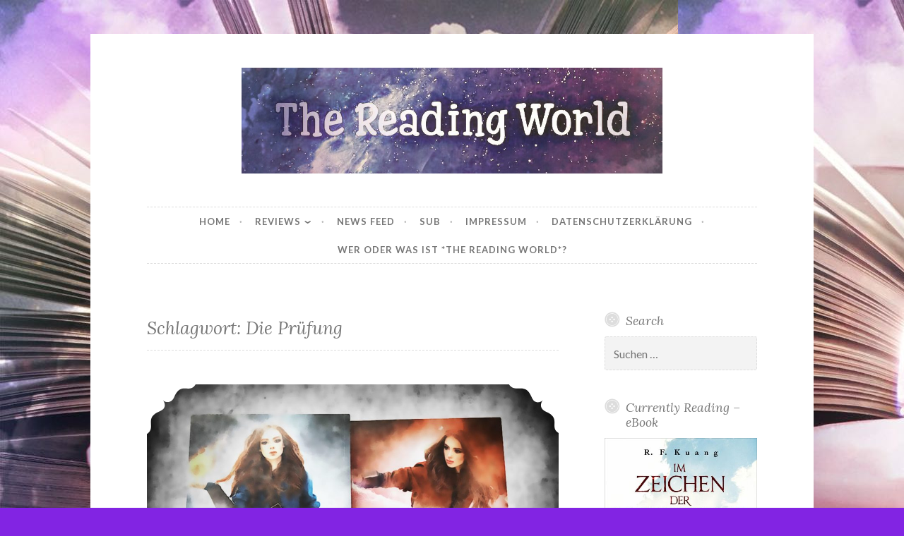

--- FILE ---
content_type: text/html; charset=UTF-8
request_url: https://thereadingworld.de/tag/die-pruefung/
body_size: 54949
content:
<!DOCTYPE html>
<html lang="de">
<head>
<meta charset="UTF-8">
<meta name="viewport" content="width=device-width, initial-scale=1">
<link rel="profile" href="https://gmpg.org/xfn/11">

<title>Die Prüfung &#8211; The Reading World</title>
<meta name='robots' content='max-image-preview:large' />
<link rel='dns-prefetch' href='//fonts.googleapis.com' />
<link rel="alternate" type="application/rss+xml" title="The Reading World &raquo; Feed" href="https://thereadingworld.de/feed/" />
<link rel="alternate" type="application/rss+xml" title="The Reading World &raquo; Kommentar-Feed" href="https://thereadingworld.de/comments/feed/" />
<link rel="alternate" type="application/rss+xml" title="The Reading World &raquo; Die Prüfung Schlagwort-Feed" href="https://thereadingworld.de/tag/die-pruefung/feed/" />
<style id='wp-img-auto-sizes-contain-inline-css' type='text/css'>
img:is([sizes=auto i],[sizes^="auto," i]){contain-intrinsic-size:3000px 1500px}
/*# sourceURL=wp-img-auto-sizes-contain-inline-css */
</style>
<style id='wp-block-library-inline-css' type='text/css'>
:root{--wp-block-synced-color:#7a00df;--wp-block-synced-color--rgb:122,0,223;--wp-bound-block-color:var(--wp-block-synced-color);--wp-editor-canvas-background:#ddd;--wp-admin-theme-color:#007cba;--wp-admin-theme-color--rgb:0,124,186;--wp-admin-theme-color-darker-10:#006ba1;--wp-admin-theme-color-darker-10--rgb:0,107,160.5;--wp-admin-theme-color-darker-20:#005a87;--wp-admin-theme-color-darker-20--rgb:0,90,135;--wp-admin-border-width-focus:2px}@media (min-resolution:192dpi){:root{--wp-admin-border-width-focus:1.5px}}.wp-element-button{cursor:pointer}:root .has-very-light-gray-background-color{background-color:#eee}:root .has-very-dark-gray-background-color{background-color:#313131}:root .has-very-light-gray-color{color:#eee}:root .has-very-dark-gray-color{color:#313131}:root .has-vivid-green-cyan-to-vivid-cyan-blue-gradient-background{background:linear-gradient(135deg,#00d084,#0693e3)}:root .has-purple-crush-gradient-background{background:linear-gradient(135deg,#34e2e4,#4721fb 50%,#ab1dfe)}:root .has-hazy-dawn-gradient-background{background:linear-gradient(135deg,#faaca8,#dad0ec)}:root .has-subdued-olive-gradient-background{background:linear-gradient(135deg,#fafae1,#67a671)}:root .has-atomic-cream-gradient-background{background:linear-gradient(135deg,#fdd79a,#004a59)}:root .has-nightshade-gradient-background{background:linear-gradient(135deg,#330968,#31cdcf)}:root .has-midnight-gradient-background{background:linear-gradient(135deg,#020381,#2874fc)}:root{--wp--preset--font-size--normal:16px;--wp--preset--font-size--huge:42px}.has-regular-font-size{font-size:1em}.has-larger-font-size{font-size:2.625em}.has-normal-font-size{font-size:var(--wp--preset--font-size--normal)}.has-huge-font-size{font-size:var(--wp--preset--font-size--huge)}.has-text-align-center{text-align:center}.has-text-align-left{text-align:left}.has-text-align-right{text-align:right}.has-fit-text{white-space:nowrap!important}#end-resizable-editor-section{display:none}.aligncenter{clear:both}.items-justified-left{justify-content:flex-start}.items-justified-center{justify-content:center}.items-justified-right{justify-content:flex-end}.items-justified-space-between{justify-content:space-between}.screen-reader-text{border:0;clip-path:inset(50%);height:1px;margin:-1px;overflow:hidden;padding:0;position:absolute;width:1px;word-wrap:normal!important}.screen-reader-text:focus{background-color:#ddd;clip-path:none;color:#444;display:block;font-size:1em;height:auto;left:5px;line-height:normal;padding:15px 23px 14px;text-decoration:none;top:5px;width:auto;z-index:100000}html :where(.has-border-color){border-style:solid}html :where([style*=border-top-color]){border-top-style:solid}html :where([style*=border-right-color]){border-right-style:solid}html :where([style*=border-bottom-color]){border-bottom-style:solid}html :where([style*=border-left-color]){border-left-style:solid}html :where([style*=border-width]){border-style:solid}html :where([style*=border-top-width]){border-top-style:solid}html :where([style*=border-right-width]){border-right-style:solid}html :where([style*=border-bottom-width]){border-bottom-style:solid}html :where([style*=border-left-width]){border-left-style:solid}html :where(img[class*=wp-image-]){height:auto;max-width:100%}:where(figure){margin:0 0 1em}html :where(.is-position-sticky){--wp-admin--admin-bar--position-offset:var(--wp-admin--admin-bar--height,0px)}@media screen and (max-width:600px){html :where(.is-position-sticky){--wp-admin--admin-bar--position-offset:0px}}

/*# sourceURL=wp-block-library-inline-css */
</style><style id='global-styles-inline-css' type='text/css'>
:root{--wp--preset--aspect-ratio--square: 1;--wp--preset--aspect-ratio--4-3: 4/3;--wp--preset--aspect-ratio--3-4: 3/4;--wp--preset--aspect-ratio--3-2: 3/2;--wp--preset--aspect-ratio--2-3: 2/3;--wp--preset--aspect-ratio--16-9: 16/9;--wp--preset--aspect-ratio--9-16: 9/16;--wp--preset--color--black: #000000;--wp--preset--color--cyan-bluish-gray: #abb8c3;--wp--preset--color--white: #ffffff;--wp--preset--color--pale-pink: #f78da7;--wp--preset--color--vivid-red: #cf2e2e;--wp--preset--color--luminous-vivid-orange: #ff6900;--wp--preset--color--luminous-vivid-amber: #fcb900;--wp--preset--color--light-green-cyan: #7bdcb5;--wp--preset--color--vivid-green-cyan: #00d084;--wp--preset--color--pale-cyan-blue: #8ed1fc;--wp--preset--color--vivid-cyan-blue: #0693e3;--wp--preset--color--vivid-purple: #9b51e0;--wp--preset--gradient--vivid-cyan-blue-to-vivid-purple: linear-gradient(135deg,rgb(6,147,227) 0%,rgb(155,81,224) 100%);--wp--preset--gradient--light-green-cyan-to-vivid-green-cyan: linear-gradient(135deg,rgb(122,220,180) 0%,rgb(0,208,130) 100%);--wp--preset--gradient--luminous-vivid-amber-to-luminous-vivid-orange: linear-gradient(135deg,rgb(252,185,0) 0%,rgb(255,105,0) 100%);--wp--preset--gradient--luminous-vivid-orange-to-vivid-red: linear-gradient(135deg,rgb(255,105,0) 0%,rgb(207,46,46) 100%);--wp--preset--gradient--very-light-gray-to-cyan-bluish-gray: linear-gradient(135deg,rgb(238,238,238) 0%,rgb(169,184,195) 100%);--wp--preset--gradient--cool-to-warm-spectrum: linear-gradient(135deg,rgb(74,234,220) 0%,rgb(151,120,209) 20%,rgb(207,42,186) 40%,rgb(238,44,130) 60%,rgb(251,105,98) 80%,rgb(254,248,76) 100%);--wp--preset--gradient--blush-light-purple: linear-gradient(135deg,rgb(255,206,236) 0%,rgb(152,150,240) 100%);--wp--preset--gradient--blush-bordeaux: linear-gradient(135deg,rgb(254,205,165) 0%,rgb(254,45,45) 50%,rgb(107,0,62) 100%);--wp--preset--gradient--luminous-dusk: linear-gradient(135deg,rgb(255,203,112) 0%,rgb(199,81,192) 50%,rgb(65,88,208) 100%);--wp--preset--gradient--pale-ocean: linear-gradient(135deg,rgb(255,245,203) 0%,rgb(182,227,212) 50%,rgb(51,167,181) 100%);--wp--preset--gradient--electric-grass: linear-gradient(135deg,rgb(202,248,128) 0%,rgb(113,206,126) 100%);--wp--preset--gradient--midnight: linear-gradient(135deg,rgb(2,3,129) 0%,rgb(40,116,252) 100%);--wp--preset--font-size--small: 13px;--wp--preset--font-size--medium: 20px;--wp--preset--font-size--large: 36px;--wp--preset--font-size--x-large: 42px;--wp--preset--spacing--20: 0.44rem;--wp--preset--spacing--30: 0.67rem;--wp--preset--spacing--40: 1rem;--wp--preset--spacing--50: 1.5rem;--wp--preset--spacing--60: 2.25rem;--wp--preset--spacing--70: 3.38rem;--wp--preset--spacing--80: 5.06rem;--wp--preset--shadow--natural: 6px 6px 9px rgba(0, 0, 0, 0.2);--wp--preset--shadow--deep: 12px 12px 50px rgba(0, 0, 0, 0.4);--wp--preset--shadow--sharp: 6px 6px 0px rgba(0, 0, 0, 0.2);--wp--preset--shadow--outlined: 6px 6px 0px -3px rgb(255, 255, 255), 6px 6px rgb(0, 0, 0);--wp--preset--shadow--crisp: 6px 6px 0px rgb(0, 0, 0);}:where(.is-layout-flex){gap: 0.5em;}:where(.is-layout-grid){gap: 0.5em;}body .is-layout-flex{display: flex;}.is-layout-flex{flex-wrap: wrap;align-items: center;}.is-layout-flex > :is(*, div){margin: 0;}body .is-layout-grid{display: grid;}.is-layout-grid > :is(*, div){margin: 0;}:where(.wp-block-columns.is-layout-flex){gap: 2em;}:where(.wp-block-columns.is-layout-grid){gap: 2em;}:where(.wp-block-post-template.is-layout-flex){gap: 1.25em;}:where(.wp-block-post-template.is-layout-grid){gap: 1.25em;}.has-black-color{color: var(--wp--preset--color--black) !important;}.has-cyan-bluish-gray-color{color: var(--wp--preset--color--cyan-bluish-gray) !important;}.has-white-color{color: var(--wp--preset--color--white) !important;}.has-pale-pink-color{color: var(--wp--preset--color--pale-pink) !important;}.has-vivid-red-color{color: var(--wp--preset--color--vivid-red) !important;}.has-luminous-vivid-orange-color{color: var(--wp--preset--color--luminous-vivid-orange) !important;}.has-luminous-vivid-amber-color{color: var(--wp--preset--color--luminous-vivid-amber) !important;}.has-light-green-cyan-color{color: var(--wp--preset--color--light-green-cyan) !important;}.has-vivid-green-cyan-color{color: var(--wp--preset--color--vivid-green-cyan) !important;}.has-pale-cyan-blue-color{color: var(--wp--preset--color--pale-cyan-blue) !important;}.has-vivid-cyan-blue-color{color: var(--wp--preset--color--vivid-cyan-blue) !important;}.has-vivid-purple-color{color: var(--wp--preset--color--vivid-purple) !important;}.has-black-background-color{background-color: var(--wp--preset--color--black) !important;}.has-cyan-bluish-gray-background-color{background-color: var(--wp--preset--color--cyan-bluish-gray) !important;}.has-white-background-color{background-color: var(--wp--preset--color--white) !important;}.has-pale-pink-background-color{background-color: var(--wp--preset--color--pale-pink) !important;}.has-vivid-red-background-color{background-color: var(--wp--preset--color--vivid-red) !important;}.has-luminous-vivid-orange-background-color{background-color: var(--wp--preset--color--luminous-vivid-orange) !important;}.has-luminous-vivid-amber-background-color{background-color: var(--wp--preset--color--luminous-vivid-amber) !important;}.has-light-green-cyan-background-color{background-color: var(--wp--preset--color--light-green-cyan) !important;}.has-vivid-green-cyan-background-color{background-color: var(--wp--preset--color--vivid-green-cyan) !important;}.has-pale-cyan-blue-background-color{background-color: var(--wp--preset--color--pale-cyan-blue) !important;}.has-vivid-cyan-blue-background-color{background-color: var(--wp--preset--color--vivid-cyan-blue) !important;}.has-vivid-purple-background-color{background-color: var(--wp--preset--color--vivid-purple) !important;}.has-black-border-color{border-color: var(--wp--preset--color--black) !important;}.has-cyan-bluish-gray-border-color{border-color: var(--wp--preset--color--cyan-bluish-gray) !important;}.has-white-border-color{border-color: var(--wp--preset--color--white) !important;}.has-pale-pink-border-color{border-color: var(--wp--preset--color--pale-pink) !important;}.has-vivid-red-border-color{border-color: var(--wp--preset--color--vivid-red) !important;}.has-luminous-vivid-orange-border-color{border-color: var(--wp--preset--color--luminous-vivid-orange) !important;}.has-luminous-vivid-amber-border-color{border-color: var(--wp--preset--color--luminous-vivid-amber) !important;}.has-light-green-cyan-border-color{border-color: var(--wp--preset--color--light-green-cyan) !important;}.has-vivid-green-cyan-border-color{border-color: var(--wp--preset--color--vivid-green-cyan) !important;}.has-pale-cyan-blue-border-color{border-color: var(--wp--preset--color--pale-cyan-blue) !important;}.has-vivid-cyan-blue-border-color{border-color: var(--wp--preset--color--vivid-cyan-blue) !important;}.has-vivid-purple-border-color{border-color: var(--wp--preset--color--vivid-purple) !important;}.has-vivid-cyan-blue-to-vivid-purple-gradient-background{background: var(--wp--preset--gradient--vivid-cyan-blue-to-vivid-purple) !important;}.has-light-green-cyan-to-vivid-green-cyan-gradient-background{background: var(--wp--preset--gradient--light-green-cyan-to-vivid-green-cyan) !important;}.has-luminous-vivid-amber-to-luminous-vivid-orange-gradient-background{background: var(--wp--preset--gradient--luminous-vivid-amber-to-luminous-vivid-orange) !important;}.has-luminous-vivid-orange-to-vivid-red-gradient-background{background: var(--wp--preset--gradient--luminous-vivid-orange-to-vivid-red) !important;}.has-very-light-gray-to-cyan-bluish-gray-gradient-background{background: var(--wp--preset--gradient--very-light-gray-to-cyan-bluish-gray) !important;}.has-cool-to-warm-spectrum-gradient-background{background: var(--wp--preset--gradient--cool-to-warm-spectrum) !important;}.has-blush-light-purple-gradient-background{background: var(--wp--preset--gradient--blush-light-purple) !important;}.has-blush-bordeaux-gradient-background{background: var(--wp--preset--gradient--blush-bordeaux) !important;}.has-luminous-dusk-gradient-background{background: var(--wp--preset--gradient--luminous-dusk) !important;}.has-pale-ocean-gradient-background{background: var(--wp--preset--gradient--pale-ocean) !important;}.has-electric-grass-gradient-background{background: var(--wp--preset--gradient--electric-grass) !important;}.has-midnight-gradient-background{background: var(--wp--preset--gradient--midnight) !important;}.has-small-font-size{font-size: var(--wp--preset--font-size--small) !important;}.has-medium-font-size{font-size: var(--wp--preset--font-size--medium) !important;}.has-large-font-size{font-size: var(--wp--preset--font-size--large) !important;}.has-x-large-font-size{font-size: var(--wp--preset--font-size--x-large) !important;}
/*# sourceURL=global-styles-inline-css */
</style>

<style id='classic-theme-styles-inline-css' type='text/css'>
/*! This file is auto-generated */
.wp-block-button__link{color:#fff;background-color:#32373c;border-radius:9999px;box-shadow:none;text-decoration:none;padding:calc(.667em + 2px) calc(1.333em + 2px);font-size:1.125em}.wp-block-file__button{background:#32373c;color:#fff;text-decoration:none}
/*# sourceURL=/wp-includes/css/classic-themes.min.css */
</style>
<link rel='stylesheet' id='email-subscribers-css' href='https://thereadingworld.de/wp-content/plugins/email-subscribers/lite/public/css/email-subscribers-public.css?ver=5.9.12' type='text/css' media='all' />
<link rel='stylesheet' id='social-widget-css' href='https://thereadingworld.de/wp-content/plugins/social-media-widget/social_widget.css?ver=f0f7e2cfafdfd27c675fb4315d642769' type='text/css' media='all' />
<link rel='stylesheet' id='nice-likes-styles-css' href='https://thereadingworld.de/wp-content/plugins/nice-likes/public/assets/css/nice-likes.css?ver=1.0.8' type='text/css' media='all' />
<link rel='stylesheet' id='nice-likes-fontello-font-awesome-css' href='https://thereadingworld.de/wp-content/plugins/nice-likes/public/assets/fonts/fontello-font-awesome/css/fontello.css?ver=1.0.8' type='text/css' media='all' />
<link rel='stylesheet' id='button-2-style-css' href='https://thereadingworld.de/wp-content/themes/button-2-wpcom/style.css?ver=f0f7e2cfafdfd27c675fb4315d642769' type='text/css' media='all' />
<link rel='stylesheet' id='button-2-fonts-css' href='https://fonts.googleapis.com/css?family=Lato%3A400%2C300%2C300italic%2C400italic%2C700%2C700italic%7CLora%3A400italic%2C700italic&#038;subset=latin%2Clatin-ext' type='text/css' media='all' />
<link rel='stylesheet' id='button-2-blocks-css' href='https://thereadingworld.de/wp-content/themes/button-2-wpcom/blocks.css?ver=f0f7e2cfafdfd27c675fb4315d642769' type='text/css' media='all' />
<link rel='stylesheet' id='wpgdprc-front-css-css' href='https://thereadingworld.de/wp-content/plugins/wp-gdpr-compliance/Assets/css/front.css?ver=1706528891' type='text/css' media='all' />
<style id='wpgdprc-front-css-inline-css' type='text/css'>
:root{--wp-gdpr--bar--background-color: #000000;--wp-gdpr--bar--color: #ffffff;--wp-gdpr--button--background-color: #000000;--wp-gdpr--button--background-color--darken: #000000;--wp-gdpr--button--color: #ffffff;}
/*# sourceURL=wpgdprc-front-css-inline-css */
</style>
<script type="text/javascript" src="https://thereadingworld.de/wp-includes/js/jquery/jquery.min.js?ver=3.7.1" id="jquery-core-js"></script>
<script type="text/javascript" src="https://thereadingworld.de/wp-includes/js/jquery/jquery-migrate.min.js?ver=3.4.1" id="jquery-migrate-js"></script>
<script type="text/javascript" id="wpgdprc-front-js-js-extra">
/* <![CDATA[ */
var wpgdprcFront = {"ajaxUrl":"https://thereadingworld.de/wp-admin/admin-ajax.php","ajaxNonce":"e0df6bfca7","ajaxArg":"security","pluginPrefix":"wpgdprc","blogId":"1","isMultiSite":"","locale":"de_DE","showSignUpModal":"","showFormModal":"","cookieName":"wpgdprc-consent","consentVersion":"","path":"/","prefix":"wpgdprc"};
//# sourceURL=wpgdprc-front-js-js-extra
/* ]]> */
</script>
<script type="text/javascript" src="https://thereadingworld.de/wp-content/plugins/wp-gdpr-compliance/Assets/js/front.min.js?ver=1706528892" id="wpgdprc-front-js-js"></script>
<link rel="https://api.w.org/" href="https://thereadingworld.de/wp-json/" /><link rel="alternate" title="JSON" type="application/json" href="https://thereadingworld.de/wp-json/wp/v2/tags/504" />	<style type="text/css">
			.site-title,
		.site-description {
			position: absolute;
			clip: rect(1px, 1px, 1px, 1px);
		}
		</style>
	<style type="text/css" id="custom-background-css">
body.custom-background { background-color: #8224e3; background-image: url("https://thereadingworld.de/wp-content/uploads/2018/03/whatsapp-image-2018-02-26-at-17-00-03.jpeg"); background-position: left top; background-size: auto; background-repeat: repeat; background-attachment: scroll; }
</style>
	<style id="sccss"></style><link rel='stylesheet' id='shariffcss-css' href='https://thereadingworld.de/wp-content/plugins/shariff/css/shariff.min.css?ver=4.6.15' type='text/css' media='all' />
<script type="text/javascript">var dnt_config={ifdnt:"0",mode:"blacklist",black:["media6degrees.com","quantserve.com","lockerz.com"],white:[]};</script><script type="text/javascript">function aop_around(a,b){aop.around({target:a,method:b},function(a){if(typeof a.arguments[0].src==="string"&&(a.arguments[0].tagName.toLowerCase()==="script"||a.arguments[0].tagName.toLowerCase()==="img"||a.arguments[0].tagName.toLowerCase()==="iframe")&&a.arguments[0].src!=="javascript:void(0)"){if(sanitizer(a.arguments[0].src)===true){a.arguments[0].src="javascript:void(0)"}}return a.proceed()})}function sanitizer(a){var b=new RegExp("(?:f|ht)tp(?:s)?://([^/]+)","im");try{a=a.match(b)[1].toString()}catch(c){return a}if(mode==="blacklist"){for(x in list["black"]){if(typeof list["black"][x]==="string"){if(a.indexOf(list["black"][x].toLowerCase())!==-1){a=true;break}}}}else{for(x in list["white"]){if(typeof list["white"][x]==="string"){if(a.indexOf(list["white"][x].toLowerCase())!==-1){tmpS=false;break}else{tmpS=true}}}if(tmpS===true)a=tmpS}return a}(function(){var _after=1;var _afterThrow=2;var _afterFinally=3;var _before=4;var _around=5;var _intro=6;var _regexEnabled=true;var _arguments="arguments";var _undef="undefined";var getType=function(){var a=Object.prototype.toString,b={},c={1:"element",3:"textnode",9:"document",11:"fragment"},d="Arguments Array Boolean Date Document Element Error Fragment Function NodeList Null Number Object RegExp String TextNode Undefined Window".split(" ");for(var e=d.length;e--;){var f=d[e],g=window[f];if(g){try{b[a.call(new g)]=f.toLowerCase()}catch(h){}}}return function(d){return d==null&&(d===undefined?_undef:"null")||d.nodeType&&c[d.nodeType]||typeof d.length=="number"&&(d.callee&&_arguments||d.alert&&"window"||d.item&&"nodelist")||b[a.call(d)]}}();var isFunc=function(a){return getType(a)=="function"};var weaveOne=function(source,method,advice){var old=source[method];if(advice.type!=_intro&&!isFunc(old)){var oldObject=old;old=function(){var code=arguments.length>0?_arguments+"[0]":"";for(var i=1;i<arguments.length;i++){code+=","+_arguments+"["+i+"]"}return eval("oldObject("+code+");")}}var aspect;if(advice.type==_after||advice.type==_afterThrow||advice.type==_afterFinally)aspect=function(){var a,b=null;try{a=old.apply(this,arguments)}catch(c){b=c}if(advice.type==_after)if(b==null)a=advice.value.apply(this,[a,method]);else throw b;else if(advice.type==_afterThrow&&b!=null)a=advice.value.apply(this,[b,method]);else if(advice.type==_afterFinally)a=advice.value.apply(this,[a,b,method]);return a};else if(advice.type==_before)aspect=function(){advice.value.apply(this,[arguments,method]);return old.apply(this,arguments)};else if(advice.type==_intro)aspect=function(){return advice.value.apply(this,arguments)};else if(advice.type==_around){aspect=function(){var a={object:this,args:Array.prototype.slice.call(arguments)};return advice.value.apply(a.object,[{arguments:a.args,method:method,proceed:function(){return old.apply(a.object,a.args)}}])}}aspect.unweave=function(){source[method]=old;pointcut=source=aspect=old=null};source[method]=aspect;return aspect};var search=function(a,b,c){var d=[];for(var e in a){var f=null;try{f=a[e]}catch(g){}if(f!=null&&e.match(b.method)&&isFunc(f))d[d.length]={source:a,method:e,advice:c}}return d};var weave=function(a,b){var c=typeof a.target.prototype!=_undef?a.target.prototype:a.target;var d=[];if(b.type!=_intro&&typeof c[a.method]==_undef){var e=search(a.target,a,b);if(e.length==0)e=search(c,a,b);for(var f in e)d[d.length]=weaveOne(e[f].source,e[f].method,e[f].advice)}else{d[0]=weaveOne(c,a.method,b)}return _regexEnabled?d:d[0]};aop={after:function(a,b){return weave(a,{type:_after,value:b})},afterThrow:function(a,b){return weave(a,{type:_afterThrow,value:b})},afterFinally:function(a,b){return weave(a,{type:_afterFinally,value:b})},before:function(a,b){return weave(a,{type:_before,value:b})},around:function(a,b){return weave(a,{type:_around,value:b})},introduction:function(a,b){return weave(a,{type:_intro,value:b})},setup:function(a){_regexEnabled=a.regexMatch}}})();if(dnt_config.ifdnt!=="1"||navigator.doNotTrack==="yes"||navigator.msDoNotTrack==="1"||navigator.doNotTrack==="1"||document.cookie.indexOf("dont_track_me=1")!==-1||document.cookie.indexOf("civicAllowCookies=no")!==-1){var mode=dnt_config.mode;var list=[];list["black"]=dnt_config.black;list["white"]=dnt_config.white;aop.around({target:document,method:"write"},function(a){if(a.arguments[0].search(/img|script|iframe/i)!==-1){if(sanitizer(a.arguments[0])===true){a.arguments[0]=a.arguments[0].replace(/</g,"<!-- ").replace(/>/g," -->")}}return a.proceed()});scriptParent=document.getElementsByTagName("script")[0].parentNode;if(scriptParent.tagName.toLowerCase!=="head"){head=document.getElementsByTagName("head")[0];aop_around(head,"insertBefore");aop_around(head,"appendChild")}aop_around(scriptParent,"insertBefore");aop_around(scriptParent,"appendChild");var a2a_config=a2a_config||{};a2a_config.no_3p=1;var addthis_config={data_use_cookies:false};var _gaq=_gaq||[];_gaq.push(["_gat._anonymizeIp"])}
</script>
</head>

<body data-rsssl=1 class="archive tag tag-die-pruefung tag-504 custom-background wp-custom-logo wp-embed-responsive wp-theme-button-2-wpcom ajax-nice-likes user-background">
<script type="text/javascript">aop_around(document.body, 'appendChild'); aop_around(document.body, 'insertBefore'); </script>
<div id="page" class="hfeed site">
	<a class="skip-link screen-reader-text" href="#content">Skip to content</a>

	<header id="masthead" class="site-header" role="banner">
		<div class="site-branding">
			<a href="https://thereadingworld.de/" class="custom-logo-link" rel="home"><img width="1080" height="272" src="https://thereadingworld.de/wp-content/uploads/2018/03/cropped-00396872-2136-4ed6-9d22-ad8c17bd1612-2.jpeg" class="custom-logo" alt="The Reading World" decoding="async" fetchpriority="high" srcset="https://thereadingworld.de/wp-content/uploads/2018/03/cropped-00396872-2136-4ed6-9d22-ad8c17bd1612-2.jpeg 1080w, https://thereadingworld.de/wp-content/uploads/2018/03/cropped-00396872-2136-4ed6-9d22-ad8c17bd1612-2-300x76.jpeg 300w, https://thereadingworld.de/wp-content/uploads/2018/03/cropped-00396872-2136-4ed6-9d22-ad8c17bd1612-2-768x193.jpeg 768w, https://thereadingworld.de/wp-content/uploads/2018/03/cropped-00396872-2136-4ed6-9d22-ad8c17bd1612-2-1024x258.jpeg 1024w, https://thereadingworld.de/wp-content/uploads/2018/03/cropped-00396872-2136-4ed6-9d22-ad8c17bd1612-2-982x247.jpeg 982w" sizes="(max-width: 1080px) 100vw, 1080px" /></a>							<p class="site-title"><a href="https://thereadingworld.de/" rel="home">The Reading World</a></p>
					</div><!-- .site-branding -->
	</header><!-- #masthead -->

	<nav id="site-navigation" class="main-navigation" role="navigation">
		<button class="menu-toggle" aria-controls="primary-menu" aria-expanded="false">
			<svg xmlns="http://www.w3.org/2000/svg" viewBox="0 0 16 16"><rect x="0" fill="none" width="16" height="16"/><g><path id="menu-icon" d="M0 14h16v-2H0v2zM0 2v2h16V2H0zm0 7h16V7H0v2z"/></g></svg>
			Menu		</button>
		<div class="menu-primary-container"><ul id="primary-menu" class="menu"><li id="menu-item-7" class="menu-item menu-item-type-custom menu-item-object-custom menu-item-7"><a href="/">Home</a></li>
<li id="menu-item-3492" class="menu-item menu-item-type-post_type menu-item-object-page menu-item-has-children menu-item-3492"><a href="https://thereadingworld.de/reviews/">Reviews</a>
<ul class="sub-menu">
	<li id="menu-item-5985" class="menu-item menu-item-type-post_type menu-item-object-page menu-item-5985"><a href="https://thereadingworld.de/deutsch-2/">Deutsch</a></li>
	<li id="menu-item-3461" class="menu-item menu-item-type-post_type menu-item-object-page menu-item-3461"><a href="https://thereadingworld.de/englisch/">English</a></li>
	<li id="menu-item-3462" class="menu-item menu-item-type-post_type menu-item-object-page menu-item-3462"><a href="https://thereadingworld.de/%d8%a7%d9%84%d9%84%d8%ba%d8%a9-%d8%a7%d9%84%d8%b9%d8%b1%d8%a8%d9%8a%d8%a9/">اللغة العربية</a></li>
</ul>
</li>
<li id="menu-item-3056" class="menu-item menu-item-type-post_type menu-item-object-page menu-item-3056"><a href="https://thereadingworld.de/news-feed/">News Feed</a></li>
<li id="menu-item-3054" class="menu-item menu-item-type-post_type menu-item-object-page menu-item-3054"><a href="https://thereadingworld.de/sub/">SUB</a></li>
<li id="menu-item-2939" class="menu-item menu-item-type-post_type menu-item-object-page menu-item-2939"><a href="https://thereadingworld.de/impressum/">Impressum</a></li>
<li id="menu-item-3485" class="menu-item menu-item-type-post_type menu-item-object-page menu-item-privacy-policy menu-item-3485"><a rel="privacy-policy" href="https://thereadingworld.de/datenschutzerklaerung/">Datenschutzerklärung</a></li>
<li id="menu-item-5246" class="menu-item menu-item-type-post_type menu-item-object-page menu-item-5246"><a href="https://thereadingworld.de/wer-oder-was-ist-the-reading-world/">Wer oder was ist *The Reading World*?</a></li>
</ul></div>			</nav><!-- #site-navigation -->

	
	<div id="content" class="site-content">

	<div id="primary" class="content-area">
		<main id="main" class="site-main" role="main">

		
			<header class="page-header">
	<h1 class="page-title">Schlagwort: <span>Die Prüfung</span></h1></header><!-- .page-header -->

						
				
<article id="post-4235" class="post-4235 post type-post status-publish format-standard has-post-thumbnail hentry category-romantasy category-romantasy-romantasy tag-buchblogger tag-cbt tag-die-pruefung tag-magic-academy tag-rachel-e-carter tag-rezension tag-rezensionsexemplar">
	<header class="entry-header">
					<div class="featured-image">
				<span class="corners">
					<img width="982" height="736" src="https://thereadingworld.de/wp-content/uploads/2018/06/35884820_10211853106182584_4310451387541487616_n-982x736.jpg" class="attachment-button-2-featured size-button-2-featured wp-post-image" alt="" decoding="async" srcset="https://thereadingworld.de/wp-content/uploads/2018/06/35884820_10211853106182584_4310451387541487616_n-982x736.jpg 982w, https://thereadingworld.de/wp-content/uploads/2018/06/35884820_10211853106182584_4310451387541487616_n-300x225.jpg 300w, https://thereadingworld.de/wp-content/uploads/2018/06/35884820_10211853106182584_4310451387541487616_n-768x575.jpg 768w, https://thereadingworld.de/wp-content/uploads/2018/06/35884820_10211853106182584_4310451387541487616_n-1024x767.jpg 1024w" sizes="(max-width: 982px) 100vw, 982px" />				</span>
				<a class="shadow" href="https://thereadingworld.de/rezension-magic-academy-die-pruefung-2-von-rachel-e-carter/" title="*Rezension* -&gt; Magic Academy – Die Prüfung (2) von Rachel E. Carter"><span class="screen-reader-text">*Rezension* -> Magic Academy – Die Prüfung (2) von Rachel E. Carter</span></a>
			</div>
		
					<span class="cat-links"><a href="https://thereadingworld.de/category/romantasy/" rel="category tag">Romantasy</a> &middot; <a href="https://thereadingworld.de/category/romantasy/romantasy-romantasy/" rel="category tag">Romantasy</a></span>		
		<h1 class="entry-title"><a href="https://thereadingworld.de/rezension-magic-academy-die-pruefung-2-von-rachel-e-carter/" rel="bookmark">*Rezension* -> Magic Academy – Die Prüfung (2) von Rachel E. Carter</a></h1>
					<div class="entry-meta">
				<span class="posted-on"><a href="https://thereadingworld.de/rezension-magic-academy-die-pruefung-2-von-rachel-e-carter/" rel="bookmark"><time class="entry-date published updated" datetime="2018-06-22T23:30:11+02:00">Juni 22, 2018</time></a></span><span class="byline"> <span class="author vcard"><a class="url fn n" href="https://thereadingworld.de/author/donatha/">Donatha</a></span></span><span class="comments-link"><a href="https://thereadingworld.de/rezension-magic-academy-die-pruefung-2-von-rachel-e-carter/#respond">Leave a comment</a></span>			</div>
			</header><!-- .entry-header -->

	<div class="entry-content">
		<p><center> Hier erfahrt ihr mehr über die Magic Academy &#8211; Reihe und wie mir die ersten beiden Bände bisher gefallen haben.</p>
<p><a href="https://thereadingworld.de/deutsch/rezension-magic-academy-das-erste-jahr-1-von-rachel-e-carter/" rel="noopener" target="_blank">Magic Academy – Das erste Jahr (1) von Rachel E. Carter</a></p>
<p><a href="https://thereadingworld.de/deutsch/rezension-magic-academy-die-pruefung-2-von-rachel-e-carter/" rel="noopener" target="_blank">Magic Academy – Die Prüfung (2) von Rachel E. Carter</a></center></p>
<div class="shariff shariff-align-flex-start shariff-widget-align-flex-start"><ul class="shariff-buttons theme-round orientation-horizontal buttonsize-medium"><li class="shariff-button mastodon shariff-nocustomcolor" style="background-color:#563ACC"><a href="https://s2f.kytta.dev/?text=%2ARezension%2A%20-%3E%20Magic%20Academy%20%E2%80%93%20Die%20Pr%C3%BCfung%20%282%29%20von%20Rachel%20E.%20Carter https%3A%2F%2Fthereadingworld.de%2Frezension-magic-academy-die-pruefung-2-von-rachel-e-carter%2F" title="Bei Mastodon teilen" aria-label="Bei Mastodon teilen" role="button" rel="noopener nofollow" class="shariff-link" style="; background-color:#6364FF; color:#fff" target="_blank"><span class="shariff-icon" style=""><svg width="75" height="79" viewBox="0 0 75 79" fill="none" xmlns="http://www.w3.org/2000/svg"><path d="M37.813-.025C32.462-.058 27.114.13 21.79.598c-8.544.621-17.214 5.58-20.203 13.931C-1.12 23.318.408 32.622.465 41.65c.375 7.316.943 14.78 3.392 21.73 4.365 9.465 14.781 14.537 24.782 15.385 7.64.698 15.761-.213 22.517-4.026a54.1 54.1 0 0 0 .01-6.232c-6.855 1.316-14.101 2.609-21.049 1.074-3.883-.88-6.876-4.237-7.25-8.215-1.53-3.988 3.78-.43 5.584-.883 9.048 1.224 18.282.776 27.303-.462 7.044-.837 14.26-4.788 16.65-11.833 2.263-6.135 1.215-12.79 1.698-19.177.06-3.84.09-7.692-.262-11.52C72.596 7.844 63.223.981 53.834.684a219.453 219.453 0 0 0-16.022-.71zm11.294 12.882c5.5-.067 10.801 4.143 11.67 9.653.338 1.48.471 3 .471 4.515v21.088h-8.357c-.07-7.588.153-15.182-.131-22.765-.587-4.368-7.04-5.747-9.672-2.397-2.422 3.04-1.47 7.155-1.67 10.735v6.392h-8.307c-.146-4.996.359-10.045-.404-15.002-1.108-4.218-7.809-5.565-10.094-1.666-1.685 3.046-.712 6.634-.976 9.936v14.767h-8.354c.109-8.165-.238-16.344.215-24.5.674-5.346 5.095-10.389 10.676-10.627 4.902-.739 10.103 2.038 12.053 6.631.375 1.435 1.76 1.932 1.994.084 1.844-3.704 5.501-6.739 9.785-6.771.367-.044.735-.068 1.101-.073z"/><defs><linearGradient id="paint0_linear_549_34" x1="37.0692" y1="0" x2="37.0692" y2="79" gradientUnits="userSpaceOnUse"><stop stop-color="#6364FF"/><stop offset="1" stop-color="#563ACC"/></linearGradient></defs></svg></span></a></li><li class="shariff-button facebook shariff-nocustomcolor" style="background-color:#4273c8"><a href="https://www.facebook.com/sharer/sharer.php?u=https%3A%2F%2Fthereadingworld.de%2Frezension-magic-academy-die-pruefung-2-von-rachel-e-carter%2F" title="Bei Facebook teilen" aria-label="Bei Facebook teilen" role="button" rel="nofollow" class="shariff-link" style="; background-color:#3b5998; color:#fff" target="_blank"><span class="shariff-icon" style=""><svg width="32px" height="20px" xmlns="http://www.w3.org/2000/svg" viewBox="0 0 18 32"><path fill="#3b5998" d="M17.1 0.2v4.7h-2.8q-1.5 0-2.1 0.6t-0.5 1.9v3.4h5.2l-0.7 5.3h-4.5v13.6h-5.5v-13.6h-4.5v-5.3h4.5v-3.9q0-3.3 1.9-5.2t5-1.8q2.6 0 4.1 0.2z"/></svg></span></a></li><li class="shariff-button linkedin shariff-nocustomcolor" style="background-color:#1488bf"><a href="https://www.linkedin.com/sharing/share-offsite/?url=https%3A%2F%2Fthereadingworld.de%2Frezension-magic-academy-die-pruefung-2-von-rachel-e-carter%2F" title="Bei LinkedIn teilen" aria-label="Bei LinkedIn teilen" role="button" rel="noopener nofollow" class="shariff-link" style="; background-color:#0077b5; color:#fff" target="_blank"><span class="shariff-icon" style=""><svg width="32px" height="20px" xmlns="http://www.w3.org/2000/svg" viewBox="0 0 27 32"><path fill="#0077b5" d="M6.2 11.2v17.7h-5.9v-17.7h5.9zM6.6 5.7q0 1.3-0.9 2.2t-2.4 0.9h0q-1.5 0-2.4-0.9t-0.9-2.2 0.9-2.2 2.4-0.9 2.4 0.9 0.9 2.2zM27.4 18.7v10.1h-5.9v-9.5q0-1.9-0.7-2.9t-2.3-1.1q-1.1 0-1.9 0.6t-1.2 1.5q-0.2 0.5-0.2 1.4v9.9h-5.9q0-7.1 0-11.6t0-5.3l0-0.9h5.9v2.6h0q0.4-0.6 0.7-1t1-0.9 1.6-0.8 2-0.3q3 0 4.9 2t1.9 6z"/></svg></span></a></li><li class="shariff-button info shariff-nocustomcolor" style="background-color:#eee"><a href="http://ct.de/-2467514" title="Weitere Informationen" aria-label="Weitere Informationen" role="button" rel="noopener " class="shariff-link" style="; background-color:#fff; color:#fff" target="_blank"><span class="shariff-icon" style=""><svg width="32px" height="20px" xmlns="http://www.w3.org/2000/svg" viewBox="0 0 11 32"><path fill="#999" d="M11.4 24v2.3q0 0.5-0.3 0.8t-0.8 0.4h-9.1q-0.5 0-0.8-0.4t-0.4-0.8v-2.3q0-0.5 0.4-0.8t0.8-0.4h1.1v-6.8h-1.1q-0.5 0-0.8-0.4t-0.4-0.8v-2.3q0-0.5 0.4-0.8t0.8-0.4h6.8q0.5 0 0.8 0.4t0.4 0.8v10.3h1.1q0.5 0 0.8 0.4t0.3 0.8zM9.2 3.4v3.4q0 0.5-0.4 0.8t-0.8 0.4h-4.6q-0.4 0-0.8-0.4t-0.4-0.8v-3.4q0-0.4 0.4-0.8t0.8-0.4h4.6q0.5 0 0.8 0.4t0.4 0.8z"/></svg></span></a></li></ul></div>
<a id="like-4235" class="nice-likes  waiting" href="#" data-id="4235" data-postfix="1" data-query="6279053112753"><i class="nice-likes-icon-heart"></i>Loading Likes...</a>
			</div><!-- .entry-content -->

			<div class="entry-flair">
					</div><!-- .entry-flair -->
	
	<footer class="entry-footer">
			</footer><!-- .entry-footer -->
</article><!-- #post-## -->

			
			
		
		</main><!-- #main -->
	</div><!-- #primary -->



<div id="secondary" class="widget-area" role="complementary">
		<aside id="search-2" class="widget widget_search"><h1 class="widget-title">Search</h1><form role="search" method="get" class="search-form" action="https://thereadingworld.de/">
				<label>
					<span class="screen-reader-text">Suche nach:</span>
					<input type="search" class="search-field" placeholder="Suchen …" value="" name="s" />
				</label>
				<input type="submit" class="search-submit" value="Suchen" />
			</form></aside><aside id="media_image-3" class="widget widget_media_image"><h1 class="widget-title">Currently Reading &#8211; eBook</h1><figure style="width: 393px" class="wp-caption alignnone"><img width="393" height="600" src="https://thereadingworld.de/wp-content/uploads/2025/11/im-zeichen-der-mohnblume-3.jpg" class="image wp-image-10126  attachment-full size-full" alt="Das Cover im Zeichen der Mohnblume von R. F. Kuang." style="max-width: 100%; height: auto;" title="Currently Reading - eBook" decoding="async" loading="lazy" srcset="https://thereadingworld.de/wp-content/uploads/2025/11/im-zeichen-der-mohnblume-3.jpg 393w, https://thereadingworld.de/wp-content/uploads/2025/11/im-zeichen-der-mohnblume-3-197x300.jpg 197w" sizes="auto, (max-width: 393px) 100vw, 393px" /><figcaption class="wp-caption-text">30/100%</figcaption></figure></aside><aside id="media_image-4" class="widget widget_media_image"><h1 class="widget-title">Currently Reading &#8211; Print</h1><figure style="width: 1012px" class="wp-caption alignnone"><img width="1012" height="1600" src="https://thereadingworld.de/wp-content/uploads/2025/11/the-worst-kind-of-perfect-taschenbuch-kim-leopold.webp" class="image wp-image-10128  attachment-full size-full" alt="Das Cover von The Worst Kind Of Perfect von Kim Leopold." style="max-width: 100%; height: auto;" title="Currently Reading - Print" decoding="async" loading="lazy" srcset="https://thereadingworld.de/wp-content/uploads/2025/11/the-worst-kind-of-perfect-taschenbuch-kim-leopold.webp 1012w, https://thereadingworld.de/wp-content/uploads/2025/11/the-worst-kind-of-perfect-taschenbuch-kim-leopold-190x300.webp 190w, https://thereadingworld.de/wp-content/uploads/2025/11/the-worst-kind-of-perfect-taschenbuch-kim-leopold-648x1024.webp 648w, https://thereadingworld.de/wp-content/uploads/2025/11/the-worst-kind-of-perfect-taschenbuch-kim-leopold-768x1214.webp 768w, https://thereadingworld.de/wp-content/uploads/2025/11/the-worst-kind-of-perfect-taschenbuch-kim-leopold-972x1536.webp 972w, https://thereadingworld.de/wp-content/uploads/2025/11/the-worst-kind-of-perfect-taschenbuch-kim-leopold-982x1553.webp 982w" sizes="auto, (max-width: 1012px) 100vw, 1012px" /><figcaption class="wp-caption-text">100/400</figcaption></figure></aside><aside id="social-widget-2" class="widget Social_Widget"><h1 class="widget-title">Social Media</h1><div class="socialmedia-buttons smw_left"><a href="http://www.facebook.com/Thereadingworld/" rel="nofollow" target="_blank"><img width="32" height="32" src="https://thereadingworld.de/wp-content/plugins/social-media-widget/images/default/32/facebook.png" 
				alt="Follow Us on Facebook" 
				title="Follow Us on Facebook" style="opacity: 0.8; -moz-opacity: 0.8;" class="fade" /></a><a href="https://www.instagram.com/thereadingworld_youandme/" rel="nofollow" target="_blank"><img width="32" height="32" src="https://thereadingworld.de/wp-content/plugins/social-media-widget/images/default/32/instagram.png" 
				alt="Follow Us on Instagram" 
				title="Follow Us on Instagram" style="opacity: 0.8; -moz-opacity: 0.8;" class="fade" /></a><a href="https://www.goodreads.com/user/show/73198543-donatha-czichy" rel="nofollow" target="_blank"><img width="32" height="32" src="https://thereadingworld.de/wp-content/plugins/social-media-widget/images/default/32/goodreads.png" 
				alt="Follow Us on Goodreads" 
				title="Follow Us on Goodreads" style="opacity: 0.8; -moz-opacity: 0.8;" class="fade" /></a></div></aside><aside id="text-5" class="widget widget_text"><h1 class="widget-title">Rezensionsexemplare</h1>			<div class="textwidget"><p>Rezensionsexemplare, die mir von Autor*Innen und Verlagen zur Verfügung gestellt werden, werden als solche gekennzeichnet und unabhängig von mir bewertet. </p>
</div>
		</aside><aside id="categories-6" class="widget widget_categories"><h1 class="widget-title">Kategorien</h1><form action="https://thereadingworld.de" method="get"><label class="screen-reader-text" for="cat">Kategorien</label><select  name='cat' id='cat' class='postform'>
	<option value='-1'>Kategorie auswählen</option>
	<option class="level-0" value="2">Allgemein</option>
	<option class="level-0" value="1357">Belletristik</option>
	<option class="level-0" value="4">Biografie</option>
	<option class="level-0" value="5">Blogparade</option>
	<option class="level-0" value="356">Blogtour</option>
	<option class="level-0" value="383">Bookish</option>
	<option class="level-0" value="3">Bücherregal</option>
	<option class="level-0" value="1091">Dark Fantasy</option>
	<option class="level-0" value="876">Dark Fantasy Romance</option>
	<option class="level-0" value="6">Dystopie</option>
	<option class="level-0" value="928">Erfahrung</option>
	<option class="level-0" value="7">Erotik</option>
	<option class="level-0" value="8">erotischer Roman</option>
	<option class="level-0" value="1143">Familiengeheimnis Roman</option>
	<option class="level-0" value="706">Familiensaga</option>
	<option class="level-0" value="10">Fantasy</option>
	<option class="level-0" value="1083">Fantasy-Liebesroman</option>
	<option class="level-0" value="1065">Fantasy-Thriller</option>
	<option class="level-0" value="1247">Future-Fantasy</option>
	<option class="level-0" value="11">Gewinnspiel</option>
	<option class="level-0" value="1479">High Fantasy</option>
	<option class="level-0" value="1436">High Romantasy</option>
	<option class="level-0" value="1227">Historische Fantasy</option>
	<option class="level-0" value="1492">Historische Romantasy</option>
	<option class="level-0" value="1024">Historischer Liebesroman</option>
	<option class="level-0" value="12">Historischer Roman</option>
	<option class="level-0" value="1138">Historischer Thriller</option>
	<option class="level-0" value="13">Jugendbuch</option>
	<option class="level-0" value="1101">Kinder &#8211; und Jugendbuch</option>
	<option class="level-0" value="14">KindlePaperwhite</option>
	<option class="level-0" value="633">Lesemonat</option>
	<option class="level-0" value="20">Liebesromane</option>
	<option class="level-0" value="22">Mangas</option>
	<option class="level-0" value="932">Märchenadaption</option>
	<option class="level-0" value="499">Meine Meinung</option>
	<option class="level-0" value="23">Merchandising</option>
	<option class="level-0" value="831">Messebericht</option>
	<option class="level-0" value="1095">Mystery-Krimi</option>
	<option class="level-0" value="495">Mystery-Thriller</option>
	<option class="level-0" value="1213">Near Future Jugendthriller</option>
	<option class="level-0" value="25">Neuzugänge</option>
	<option class="level-0" value="26">New Adult</option>
	<option class="level-0" value="1020">New Adult Dystopie</option>
	<option class="level-0" value="27">Psychothriller</option>
	<option class="level-0" value="379">Roman</option>
	<option class="level-0" value="1391">Romance</option>
	<option class="level-0" value="393">Romantasy</option>
	<option class="level-0" value="503">Romantasy</option>
	<option class="level-0" value="1233">Romantasy Dystopie</option>
	<option class="level-0" value="29">Science Fiction</option>
	<option class="level-0" value="30">Science-Fiction</option>
	<option class="level-0" value="653">Science-Fiction/ Thriller</option>
	<option class="level-0" value="822">Serien und Filme</option>
	<option class="level-0" value="33">Thriller</option>
	<option class="level-0" value="34">Unboxing</option>
	<option class="level-0" value="1">Uncategorized</option>
	<option class="level-0" value="1208">Urban Fantasy</option>
	<option class="level-0" value="35">Vampire</option>
	<option class="level-0" value="1407">Werwolf-Romance</option>
	<option class="level-0" value="1246">Young Adult Fantasy</option>
</select>
</form><script type="text/javascript">
/* <![CDATA[ */

( ( dropdownId ) => {
	const dropdown = document.getElementById( dropdownId );
	function onSelectChange() {
		setTimeout( () => {
			if ( 'escape' === dropdown.dataset.lastkey ) {
				return;
			}
			if ( dropdown.value && parseInt( dropdown.value ) > 0 && dropdown instanceof HTMLSelectElement ) {
				dropdown.parentElement.submit();
			}
		}, 250 );
	}
	function onKeyUp( event ) {
		if ( 'Escape' === event.key ) {
			dropdown.dataset.lastkey = 'escape';
		} else {
			delete dropdown.dataset.lastkey;
		}
	}
	function onClick() {
		delete dropdown.dataset.lastkey;
	}
	dropdown.addEventListener( 'keyup', onKeyUp );
	dropdown.addEventListener( 'click', onClick );
	dropdown.addEventListener( 'change', onSelectChange );
})( "cat" );

//# sourceURL=WP_Widget_Categories%3A%3Awidget
/* ]]> */
</script>
</aside><aside id="archives-5" class="widget widget_archive"><h1 class="widget-title">Archiv</h1>		<label class="screen-reader-text" for="archives-dropdown-5">Archiv</label>
		<select id="archives-dropdown-5" name="archive-dropdown">
			
			<option value="">Monat auswählen</option>
				<option value='https://thereadingworld.de/2025/11/'> November 2025 </option>
	<option value='https://thereadingworld.de/2025/10/'> Oktober 2025 </option>
	<option value='https://thereadingworld.de/2025/09/'> September 2025 </option>
	<option value='https://thereadingworld.de/2025/07/'> Juli 2025 </option>
	<option value='https://thereadingworld.de/2025/06/'> Juni 2025 </option>
	<option value='https://thereadingworld.de/2025/05/'> Mai 2025 </option>
	<option value='https://thereadingworld.de/2025/04/'> April 2025 </option>
	<option value='https://thereadingworld.de/2025/03/'> März 2025 </option>
	<option value='https://thereadingworld.de/2025/02/'> Februar 2025 </option>
	<option value='https://thereadingworld.de/2025/01/'> Januar 2025 </option>
	<option value='https://thereadingworld.de/2024/11/'> November 2024 </option>
	<option value='https://thereadingworld.de/2024/10/'> Oktober 2024 </option>
	<option value='https://thereadingworld.de/2024/09/'> September 2024 </option>
	<option value='https://thereadingworld.de/2024/07/'> Juli 2024 </option>
	<option value='https://thereadingworld.de/2024/06/'> Juni 2024 </option>
	<option value='https://thereadingworld.de/2024/05/'> Mai 2024 </option>
	<option value='https://thereadingworld.de/2024/04/'> April 2024 </option>
	<option value='https://thereadingworld.de/2024/03/'> März 2024 </option>
	<option value='https://thereadingworld.de/2024/01/'> Januar 2024 </option>
	<option value='https://thereadingworld.de/2023/12/'> Dezember 2023 </option>
	<option value='https://thereadingworld.de/2022/05/'> Mai 2022 </option>
	<option value='https://thereadingworld.de/2022/04/'> April 2022 </option>
	<option value='https://thereadingworld.de/2022/03/'> März 2022 </option>
	<option value='https://thereadingworld.de/2022/02/'> Februar 2022 </option>
	<option value='https://thereadingworld.de/2022/01/'> Januar 2022 </option>
	<option value='https://thereadingworld.de/2021/12/'> Dezember 2021 </option>
	<option value='https://thereadingworld.de/2021/11/'> November 2021 </option>
	<option value='https://thereadingworld.de/2021/10/'> Oktober 2021 </option>
	<option value='https://thereadingworld.de/2021/09/'> September 2021 </option>
	<option value='https://thereadingworld.de/2021/08/'> August 2021 </option>
	<option value='https://thereadingworld.de/2021/07/'> Juli 2021 </option>
	<option value='https://thereadingworld.de/2021/06/'> Juni 2021 </option>
	<option value='https://thereadingworld.de/2021/05/'> Mai 2021 </option>
	<option value='https://thereadingworld.de/2021/04/'> April 2021 </option>
	<option value='https://thereadingworld.de/2021/03/'> März 2021 </option>
	<option value='https://thereadingworld.de/2021/02/'> Februar 2021 </option>
	<option value='https://thereadingworld.de/2021/01/'> Januar 2021 </option>
	<option value='https://thereadingworld.de/2020/12/'> Dezember 2020 </option>
	<option value='https://thereadingworld.de/2020/11/'> November 2020 </option>
	<option value='https://thereadingworld.de/2020/10/'> Oktober 2020 </option>
	<option value='https://thereadingworld.de/2020/09/'> September 2020 </option>
	<option value='https://thereadingworld.de/2020/08/'> August 2020 </option>
	<option value='https://thereadingworld.de/2020/07/'> Juli 2020 </option>
	<option value='https://thereadingworld.de/2020/06/'> Juni 2020 </option>
	<option value='https://thereadingworld.de/2020/05/'> Mai 2020 </option>
	<option value='https://thereadingworld.de/2020/04/'> April 2020 </option>
	<option value='https://thereadingworld.de/2020/03/'> März 2020 </option>
	<option value='https://thereadingworld.de/2020/02/'> Februar 2020 </option>
	<option value='https://thereadingworld.de/2020/01/'> Januar 2020 </option>
	<option value='https://thereadingworld.de/2019/12/'> Dezember 2019 </option>
	<option value='https://thereadingworld.de/2019/11/'> November 2019 </option>
	<option value='https://thereadingworld.de/2019/10/'> Oktober 2019 </option>
	<option value='https://thereadingworld.de/2019/09/'> September 2019 </option>
	<option value='https://thereadingworld.de/2019/08/'> August 2019 </option>
	<option value='https://thereadingworld.de/2019/07/'> Juli 2019 </option>
	<option value='https://thereadingworld.de/2019/06/'> Juni 2019 </option>
	<option value='https://thereadingworld.de/2019/05/'> Mai 2019 </option>
	<option value='https://thereadingworld.de/2019/04/'> April 2019 </option>
	<option value='https://thereadingworld.de/2019/03/'> März 2019 </option>
	<option value='https://thereadingworld.de/2019/02/'> Februar 2019 </option>
	<option value='https://thereadingworld.de/2019/01/'> Januar 2019 </option>
	<option value='https://thereadingworld.de/2018/12/'> Dezember 2018 </option>
	<option value='https://thereadingworld.de/2018/11/'> November 2018 </option>
	<option value='https://thereadingworld.de/2018/10/'> Oktober 2018 </option>
	<option value='https://thereadingworld.de/2018/09/'> September 2018 </option>
	<option value='https://thereadingworld.de/2018/08/'> August 2018 </option>
	<option value='https://thereadingworld.de/2018/07/'> Juli 2018 </option>
	<option value='https://thereadingworld.de/2018/06/'> Juni 2018 </option>
	<option value='https://thereadingworld.de/2018/05/'> Mai 2018 </option>
	<option value='https://thereadingworld.de/2018/04/'> April 2018 </option>
	<option value='https://thereadingworld.de/2018/03/'> März 2018 </option>
	<option value='https://thereadingworld.de/2018/02/'> Februar 2018 </option>
	<option value='https://thereadingworld.de/2018/01/'> Januar 2018 </option>
	<option value='https://thereadingworld.de/2017/12/'> Dezember 2017 </option>
	<option value='https://thereadingworld.de/2017/11/'> November 2017 </option>
	<option value='https://thereadingworld.de/2017/10/'> Oktober 2017 </option>
	<option value='https://thereadingworld.de/2017/09/'> September 2017 </option>
	<option value='https://thereadingworld.de/2016/05/'> Mai 2016 </option>

		</select>

			<script type="text/javascript">
/* <![CDATA[ */

( ( dropdownId ) => {
	const dropdown = document.getElementById( dropdownId );
	function onSelectChange() {
		setTimeout( () => {
			if ( 'escape' === dropdown.dataset.lastkey ) {
				return;
			}
			if ( dropdown.value ) {
				document.location.href = dropdown.value;
			}
		}, 250 );
	}
	function onKeyUp( event ) {
		if ( 'Escape' === event.key ) {
			dropdown.dataset.lastkey = 'escape';
		} else {
			delete dropdown.dataset.lastkey;
		}
	}
	function onClick() {
		delete dropdown.dataset.lastkey;
	}
	dropdown.addEventListener( 'keyup', onKeyUp );
	dropdown.addEventListener( 'click', onClick );
	dropdown.addEventListener( 'change', onSelectChange );
})( "archives-dropdown-5" );

//# sourceURL=WP_Widget_Archives%3A%3Awidget
/* ]]> */
</script>
</aside><aside id="text-7" class="widget widget_text"><h1 class="widget-title">Blogroll:</h1>			<div class="textwidget"><p><a href="https://be-nerdy.de" rel="noopener" target="_blank">Be Nerdy</a></p>
<p><a href="https://kisaranishikawa.blogspot.com" rel="noopener" target="_blank">Kisara´s Mangablog</a></p>
<p><a href="https://booknerdsbykerstin.com" rel="noopener" target="_blank">Booknerds by Kerstin</a></p>
<p><a href="http://patchis-books.de" rel="noopener" target="_blank">Papierfliegerin</a></p>
<p><a href="https://katietastic.wordpress.com" rel="noopener" target="_blank">Katies Bücherwelt</a></p>
<p><a href="https://www.tiefseezeilen.de" rel="noopener" target="_blank">Tiefseezeilen</a></p>
<p><a href="https://letterheart.de/want-to-read-august-3/" rel="noopener" target="_blank">Letterheart</a></p>
</div>
		</aside></div><!-- #secondary -->

	</div><!-- #content -->

	<footer id="colophon" class="site-footer" role="contentinfo">
				<div class="site-info">
	<a href="http://wordpress.org/">Proudly powered by WordPress</a>
	<span class="sep"> &middot; </span>
	Theme: Button 2 by <a href="http://wordpress.com/themes/" rel="designer">Automattic</a>.</div><!-- .site-info -->

	</footer><!-- #colophon -->
</div><!-- #page -->

<script type="speculationrules">
{"prefetch":[{"source":"document","where":{"and":[{"href_matches":"/*"},{"not":{"href_matches":["/wp-*.php","/wp-admin/*","/wp-content/uploads/*","/wp-content/*","/wp-content/plugins/*","/wp-content/themes/button-2-wpcom/*","/*\\?(.+)"]}},{"not":{"selector_matches":"a[rel~=\"nofollow\"]"}},{"not":{"selector_matches":".no-prefetch, .no-prefetch a"}}]},"eagerness":"conservative"}]}
</script>
<script type="text/javascript" id="email-subscribers-js-extra">
/* <![CDATA[ */
var es_data = {"messages":{"es_empty_email_notice":"Bitte gib eine E-Mail Adresse ein","es_rate_limit_notice":"You need to wait for some time before subscribing again","es_single_optin_success_message":"Erfolgreich angemeldet.","es_email_exists_notice":"Diese E-Mail Adresse ist bereits registriert!","es_unexpected_error_notice":"Entschuldigung! Ein unerwarteter Fehler ist aufgetreten.","es_invalid_email_notice":"Ung\u00fcltige E-Mail Adresse","es_try_later_notice":"Bitte versuche es in K\u00fcrze nochmal"},"es_ajax_url":"https://thereadingworld.de/wp-admin/admin-ajax.php"};
//# sourceURL=email-subscribers-js-extra
/* ]]> */
</script>
<script type="text/javascript" src="https://thereadingworld.de/wp-content/plugins/email-subscribers/lite/public/js/email-subscribers-public.js?ver=5.9.12" id="email-subscribers-js"></script>
<script type="text/javascript" id="nice-likes-script-js-extra">
/* <![CDATA[ */
var nice_likes_vars = {"ajaxurl":"https://thereadingworld.de/wp-admin/admin-ajax.php","fromurl":"https://thereadingworld.de/tag/die-pruefung/","singular":"","nonce":"69e803758f"};
//# sourceURL=nice-likes-script-js-extra
/* ]]> */
</script>
<script type="text/javascript" src="https://thereadingworld.de/wp-content/plugins/nice-likes/public/assets/js/min/nice-likes.min.js?ver=1.0.8" id="nice-likes-script-js"></script>
<script type="text/javascript" src="https://thereadingworld.de/wp-content/themes/button-2-wpcom/assets/js/main.js?ver=20211207" id="button-2-scripts-js"></script>
<script type="text/javascript" src="https://thereadingworld.de/wp-content/themes/button-2-wpcom/assets/js/navigation.js?ver=20151215" id="button-2-navigation-js"></script>
<script type="text/javascript" src="https://thereadingworld.de/wp-content/themes/button-2-wpcom/assets/js/skip-link-focus-fix.js?ver=20151215" id="button-2-skip-link-focus-fix-js"></script>

</body>
</html>


--- FILE ---
content_type: text/html; charset=UTF-8
request_url: https://thereadingworld.de/wp-admin/admin-ajax.php
body_size: -135
content:
[{"post_id":"4235","query_id":6279053112753,"content":"\n<a id=\"like-4235\" class=\"nice-likes  0-likes\" href=\"#\" data-id=\"4235\" data-postfix=\"1\" data-query=\"6279053112753\"><i class=\"nice-likes-icon-heart\"><\/i><span class=\"likes-count\">0<\/span> Likes\n<\/a>\n"}]